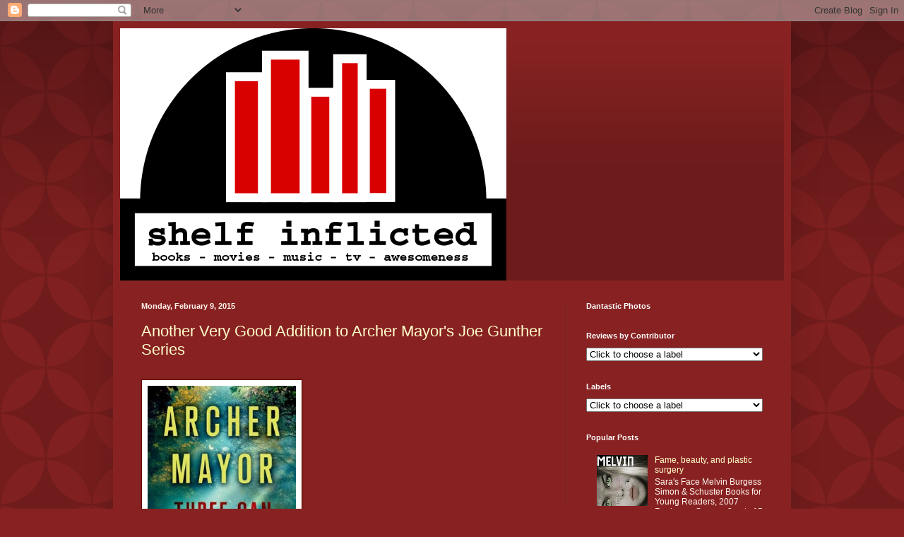

--- FILE ---
content_type: text/html; charset=UTF-8
request_url: http://www.shelfinflicted.com/b/stats?style=BLACK_TRANSPARENT&timeRange=ALL_TIME&token=APq4FmAWrpk0TDVgIAvkmnINPTtnS8EduwhsVn5T3JxzPwNyk4NIV5LaEGjI1X_bE2s3AjOTYNtIhopU-grsPWRSzFTSv_YNww
body_size: 263
content:
{"total":2085178,"sparklineOptions":{"backgroundColor":{"fillOpacity":0.1,"fill":"#000000"},"series":[{"areaOpacity":0.3,"color":"#202020"}]},"sparklineData":[[0,11],[1,18],[2,11],[3,17],[4,18],[5,16],[6,20],[7,15],[8,12],[9,15],[10,18],[11,19],[12,24],[13,19],[14,49],[15,49],[16,58],[17,29],[18,25],[19,28],[20,31],[21,29],[22,100],[23,64],[24,45],[25,82],[26,96],[27,39],[28,45],[29,19]],"nextTickMs":85714}